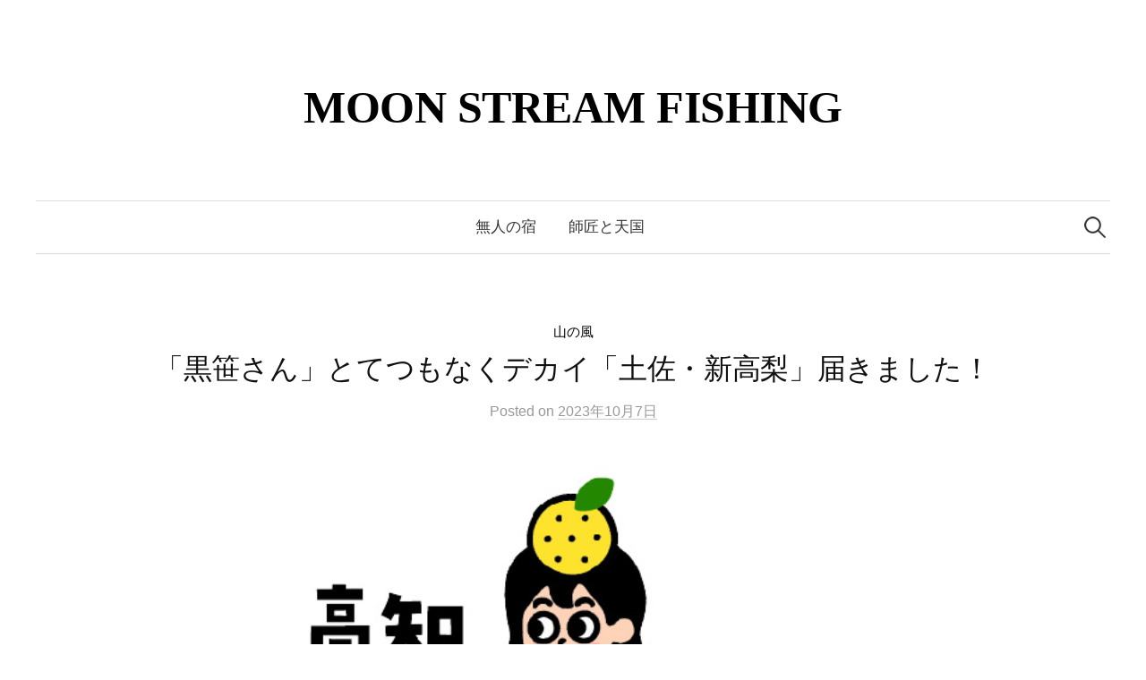

--- FILE ---
content_type: text/html; charset=UTF-8
request_url: https://d71.jp/2023/10/07/%E3%80%8C%E9%BB%92%E7%AC%B9%E3%81%95%E3%82%93%E3%80%8D%E3%81%A8%E3%81%A6%E3%81%A4%E3%82%82%E3%81%AA%E3%81%8F%E3%83%87%E3%82%AB%E3%82%A4%E3%80%8C%E5%9C%9F%E4%BD%90%E3%83%BB%E6%96%B0%E9%AB%98%E6%A2%A8/
body_size: 10941
content:
<!DOCTYPE html>
<html lang="ja">
<head>
<meta charset="UTF-8">
<meta name="viewport" content="width=device-width, initial-scale=1">
<link rel="pingback" href="https://d71.jp/xmlrpc.php">
<title>「黒笹さん」とてつもなくデカイ「土佐・新高梨」届きました！ &#8211; MOON  STREAM  FISHING</title>
<meta name='robots' content='max-image-preview:large' />
<link rel='dns-prefetch' href='//fonts.googleapis.com' />
<link rel="alternate" type="application/rss+xml" title="MOON  STREAM  FISHING &raquo; フィード" href="https://d71.jp/feed/" />
<link rel="alternate" type="application/rss+xml" title="MOON  STREAM  FISHING &raquo; コメントフィード" href="https://d71.jp/comments/feed/" />
<link rel="alternate" title="oEmbed (JSON)" type="application/json+oembed" href="https://d71.jp/wp-json/oembed/1.0/embed?url=https%3A%2F%2Fd71.jp%2F2023%2F10%2F07%2F%25e3%2580%258c%25e9%25bb%2592%25e7%25ac%25b9%25e3%2581%2595%25e3%2582%2593%25e3%2580%258d%25e3%2581%25a8%25e3%2581%25a6%25e3%2581%25a4%25e3%2582%2582%25e3%2581%25aa%25e3%2581%258f%25e3%2583%2587%25e3%2582%25ab%25e3%2582%25a4%25e3%2580%258c%25e5%259c%259f%25e4%25bd%2590%25e3%2583%25bb%25e6%2596%25b0%25e9%25ab%2598%25e6%25a2%25a8%2F" />
<link rel="alternate" title="oEmbed (XML)" type="text/xml+oembed" href="https://d71.jp/wp-json/oembed/1.0/embed?url=https%3A%2F%2Fd71.jp%2F2023%2F10%2F07%2F%25e3%2580%258c%25e9%25bb%2592%25e7%25ac%25b9%25e3%2581%2595%25e3%2582%2593%25e3%2580%258d%25e3%2581%25a8%25e3%2581%25a6%25e3%2581%25a4%25e3%2582%2582%25e3%2581%25aa%25e3%2581%258f%25e3%2583%2587%25e3%2582%25ab%25e3%2582%25a4%25e3%2580%258c%25e5%259c%259f%25e4%25bd%2590%25e3%2583%25bb%25e6%2596%25b0%25e9%25ab%2598%25e6%25a2%25a8%2F&#038;format=xml" />
<style id='wp-img-auto-sizes-contain-inline-css' type='text/css'>
img:is([sizes=auto i],[sizes^="auto," i]){contain-intrinsic-size:3000px 1500px}
/*# sourceURL=wp-img-auto-sizes-contain-inline-css */
</style>
<style id='wp-emoji-styles-inline-css' type='text/css'>

	img.wp-smiley, img.emoji {
		display: inline !important;
		border: none !important;
		box-shadow: none !important;
		height: 1em !important;
		width: 1em !important;
		margin: 0 0.07em !important;
		vertical-align: -0.1em !important;
		background: none !important;
		padding: 0 !important;
	}
/*# sourceURL=wp-emoji-styles-inline-css */
</style>
<style id='wp-block-library-inline-css' type='text/css'>
:root{--wp-block-synced-color:#7a00df;--wp-block-synced-color--rgb:122,0,223;--wp-bound-block-color:var(--wp-block-synced-color);--wp-editor-canvas-background:#ddd;--wp-admin-theme-color:#007cba;--wp-admin-theme-color--rgb:0,124,186;--wp-admin-theme-color-darker-10:#006ba1;--wp-admin-theme-color-darker-10--rgb:0,107,160.5;--wp-admin-theme-color-darker-20:#005a87;--wp-admin-theme-color-darker-20--rgb:0,90,135;--wp-admin-border-width-focus:2px}@media (min-resolution:192dpi){:root{--wp-admin-border-width-focus:1.5px}}.wp-element-button{cursor:pointer}:root .has-very-light-gray-background-color{background-color:#eee}:root .has-very-dark-gray-background-color{background-color:#313131}:root .has-very-light-gray-color{color:#eee}:root .has-very-dark-gray-color{color:#313131}:root .has-vivid-green-cyan-to-vivid-cyan-blue-gradient-background{background:linear-gradient(135deg,#00d084,#0693e3)}:root .has-purple-crush-gradient-background{background:linear-gradient(135deg,#34e2e4,#4721fb 50%,#ab1dfe)}:root .has-hazy-dawn-gradient-background{background:linear-gradient(135deg,#faaca8,#dad0ec)}:root .has-subdued-olive-gradient-background{background:linear-gradient(135deg,#fafae1,#67a671)}:root .has-atomic-cream-gradient-background{background:linear-gradient(135deg,#fdd79a,#004a59)}:root .has-nightshade-gradient-background{background:linear-gradient(135deg,#330968,#31cdcf)}:root .has-midnight-gradient-background{background:linear-gradient(135deg,#020381,#2874fc)}:root{--wp--preset--font-size--normal:16px;--wp--preset--font-size--huge:42px}.has-regular-font-size{font-size:1em}.has-larger-font-size{font-size:2.625em}.has-normal-font-size{font-size:var(--wp--preset--font-size--normal)}.has-huge-font-size{font-size:var(--wp--preset--font-size--huge)}.has-text-align-center{text-align:center}.has-text-align-left{text-align:left}.has-text-align-right{text-align:right}.has-fit-text{white-space:nowrap!important}#end-resizable-editor-section{display:none}.aligncenter{clear:both}.items-justified-left{justify-content:flex-start}.items-justified-center{justify-content:center}.items-justified-right{justify-content:flex-end}.items-justified-space-between{justify-content:space-between}.screen-reader-text{border:0;clip-path:inset(50%);height:1px;margin:-1px;overflow:hidden;padding:0;position:absolute;width:1px;word-wrap:normal!important}.screen-reader-text:focus{background-color:#ddd;clip-path:none;color:#444;display:block;font-size:1em;height:auto;left:5px;line-height:normal;padding:15px 23px 14px;text-decoration:none;top:5px;width:auto;z-index:100000}html :where(.has-border-color){border-style:solid}html :where([style*=border-top-color]){border-top-style:solid}html :where([style*=border-right-color]){border-right-style:solid}html :where([style*=border-bottom-color]){border-bottom-style:solid}html :where([style*=border-left-color]){border-left-style:solid}html :where([style*=border-width]){border-style:solid}html :where([style*=border-top-width]){border-top-style:solid}html :where([style*=border-right-width]){border-right-style:solid}html :where([style*=border-bottom-width]){border-bottom-style:solid}html :where([style*=border-left-width]){border-left-style:solid}html :where(img[class*=wp-image-]){height:auto;max-width:100%}:where(figure){margin:0 0 1em}html :where(.is-position-sticky){--wp-admin--admin-bar--position-offset:var(--wp-admin--admin-bar--height,0px)}@media screen and (max-width:600px){html :where(.is-position-sticky){--wp-admin--admin-bar--position-offset:0px}}

/*# sourceURL=wp-block-library-inline-css */
</style><style id='global-styles-inline-css' type='text/css'>
:root{--wp--preset--aspect-ratio--square: 1;--wp--preset--aspect-ratio--4-3: 4/3;--wp--preset--aspect-ratio--3-4: 3/4;--wp--preset--aspect-ratio--3-2: 3/2;--wp--preset--aspect-ratio--2-3: 2/3;--wp--preset--aspect-ratio--16-9: 16/9;--wp--preset--aspect-ratio--9-16: 9/16;--wp--preset--color--black: #000000;--wp--preset--color--cyan-bluish-gray: #abb8c3;--wp--preset--color--white: #ffffff;--wp--preset--color--pale-pink: #f78da7;--wp--preset--color--vivid-red: #cf2e2e;--wp--preset--color--luminous-vivid-orange: #ff6900;--wp--preset--color--luminous-vivid-amber: #fcb900;--wp--preset--color--light-green-cyan: #7bdcb5;--wp--preset--color--vivid-green-cyan: #00d084;--wp--preset--color--pale-cyan-blue: #8ed1fc;--wp--preset--color--vivid-cyan-blue: #0693e3;--wp--preset--color--vivid-purple: #9b51e0;--wp--preset--gradient--vivid-cyan-blue-to-vivid-purple: linear-gradient(135deg,rgb(6,147,227) 0%,rgb(155,81,224) 100%);--wp--preset--gradient--light-green-cyan-to-vivid-green-cyan: linear-gradient(135deg,rgb(122,220,180) 0%,rgb(0,208,130) 100%);--wp--preset--gradient--luminous-vivid-amber-to-luminous-vivid-orange: linear-gradient(135deg,rgb(252,185,0) 0%,rgb(255,105,0) 100%);--wp--preset--gradient--luminous-vivid-orange-to-vivid-red: linear-gradient(135deg,rgb(255,105,0) 0%,rgb(207,46,46) 100%);--wp--preset--gradient--very-light-gray-to-cyan-bluish-gray: linear-gradient(135deg,rgb(238,238,238) 0%,rgb(169,184,195) 100%);--wp--preset--gradient--cool-to-warm-spectrum: linear-gradient(135deg,rgb(74,234,220) 0%,rgb(151,120,209) 20%,rgb(207,42,186) 40%,rgb(238,44,130) 60%,rgb(251,105,98) 80%,rgb(254,248,76) 100%);--wp--preset--gradient--blush-light-purple: linear-gradient(135deg,rgb(255,206,236) 0%,rgb(152,150,240) 100%);--wp--preset--gradient--blush-bordeaux: linear-gradient(135deg,rgb(254,205,165) 0%,rgb(254,45,45) 50%,rgb(107,0,62) 100%);--wp--preset--gradient--luminous-dusk: linear-gradient(135deg,rgb(255,203,112) 0%,rgb(199,81,192) 50%,rgb(65,88,208) 100%);--wp--preset--gradient--pale-ocean: linear-gradient(135deg,rgb(255,245,203) 0%,rgb(182,227,212) 50%,rgb(51,167,181) 100%);--wp--preset--gradient--electric-grass: linear-gradient(135deg,rgb(202,248,128) 0%,rgb(113,206,126) 100%);--wp--preset--gradient--midnight: linear-gradient(135deg,rgb(2,3,129) 0%,rgb(40,116,252) 100%);--wp--preset--font-size--small: 13px;--wp--preset--font-size--medium: 20px;--wp--preset--font-size--large: 36px;--wp--preset--font-size--x-large: 42px;--wp--preset--spacing--20: 0.44rem;--wp--preset--spacing--30: 0.67rem;--wp--preset--spacing--40: 1rem;--wp--preset--spacing--50: 1.5rem;--wp--preset--spacing--60: 2.25rem;--wp--preset--spacing--70: 3.38rem;--wp--preset--spacing--80: 5.06rem;--wp--preset--shadow--natural: 6px 6px 9px rgba(0, 0, 0, 0.2);--wp--preset--shadow--deep: 12px 12px 50px rgba(0, 0, 0, 0.4);--wp--preset--shadow--sharp: 6px 6px 0px rgba(0, 0, 0, 0.2);--wp--preset--shadow--outlined: 6px 6px 0px -3px rgb(255, 255, 255), 6px 6px rgb(0, 0, 0);--wp--preset--shadow--crisp: 6px 6px 0px rgb(0, 0, 0);}:where(.is-layout-flex){gap: 0.5em;}:where(.is-layout-grid){gap: 0.5em;}body .is-layout-flex{display: flex;}.is-layout-flex{flex-wrap: wrap;align-items: center;}.is-layout-flex > :is(*, div){margin: 0;}body .is-layout-grid{display: grid;}.is-layout-grid > :is(*, div){margin: 0;}:where(.wp-block-columns.is-layout-flex){gap: 2em;}:where(.wp-block-columns.is-layout-grid){gap: 2em;}:where(.wp-block-post-template.is-layout-flex){gap: 1.25em;}:where(.wp-block-post-template.is-layout-grid){gap: 1.25em;}.has-black-color{color: var(--wp--preset--color--black) !important;}.has-cyan-bluish-gray-color{color: var(--wp--preset--color--cyan-bluish-gray) !important;}.has-white-color{color: var(--wp--preset--color--white) !important;}.has-pale-pink-color{color: var(--wp--preset--color--pale-pink) !important;}.has-vivid-red-color{color: var(--wp--preset--color--vivid-red) !important;}.has-luminous-vivid-orange-color{color: var(--wp--preset--color--luminous-vivid-orange) !important;}.has-luminous-vivid-amber-color{color: var(--wp--preset--color--luminous-vivid-amber) !important;}.has-light-green-cyan-color{color: var(--wp--preset--color--light-green-cyan) !important;}.has-vivid-green-cyan-color{color: var(--wp--preset--color--vivid-green-cyan) !important;}.has-pale-cyan-blue-color{color: var(--wp--preset--color--pale-cyan-blue) !important;}.has-vivid-cyan-blue-color{color: var(--wp--preset--color--vivid-cyan-blue) !important;}.has-vivid-purple-color{color: var(--wp--preset--color--vivid-purple) !important;}.has-black-background-color{background-color: var(--wp--preset--color--black) !important;}.has-cyan-bluish-gray-background-color{background-color: var(--wp--preset--color--cyan-bluish-gray) !important;}.has-white-background-color{background-color: var(--wp--preset--color--white) !important;}.has-pale-pink-background-color{background-color: var(--wp--preset--color--pale-pink) !important;}.has-vivid-red-background-color{background-color: var(--wp--preset--color--vivid-red) !important;}.has-luminous-vivid-orange-background-color{background-color: var(--wp--preset--color--luminous-vivid-orange) !important;}.has-luminous-vivid-amber-background-color{background-color: var(--wp--preset--color--luminous-vivid-amber) !important;}.has-light-green-cyan-background-color{background-color: var(--wp--preset--color--light-green-cyan) !important;}.has-vivid-green-cyan-background-color{background-color: var(--wp--preset--color--vivid-green-cyan) !important;}.has-pale-cyan-blue-background-color{background-color: var(--wp--preset--color--pale-cyan-blue) !important;}.has-vivid-cyan-blue-background-color{background-color: var(--wp--preset--color--vivid-cyan-blue) !important;}.has-vivid-purple-background-color{background-color: var(--wp--preset--color--vivid-purple) !important;}.has-black-border-color{border-color: var(--wp--preset--color--black) !important;}.has-cyan-bluish-gray-border-color{border-color: var(--wp--preset--color--cyan-bluish-gray) !important;}.has-white-border-color{border-color: var(--wp--preset--color--white) !important;}.has-pale-pink-border-color{border-color: var(--wp--preset--color--pale-pink) !important;}.has-vivid-red-border-color{border-color: var(--wp--preset--color--vivid-red) !important;}.has-luminous-vivid-orange-border-color{border-color: var(--wp--preset--color--luminous-vivid-orange) !important;}.has-luminous-vivid-amber-border-color{border-color: var(--wp--preset--color--luminous-vivid-amber) !important;}.has-light-green-cyan-border-color{border-color: var(--wp--preset--color--light-green-cyan) !important;}.has-vivid-green-cyan-border-color{border-color: var(--wp--preset--color--vivid-green-cyan) !important;}.has-pale-cyan-blue-border-color{border-color: var(--wp--preset--color--pale-cyan-blue) !important;}.has-vivid-cyan-blue-border-color{border-color: var(--wp--preset--color--vivid-cyan-blue) !important;}.has-vivid-purple-border-color{border-color: var(--wp--preset--color--vivid-purple) !important;}.has-vivid-cyan-blue-to-vivid-purple-gradient-background{background: var(--wp--preset--gradient--vivid-cyan-blue-to-vivid-purple) !important;}.has-light-green-cyan-to-vivid-green-cyan-gradient-background{background: var(--wp--preset--gradient--light-green-cyan-to-vivid-green-cyan) !important;}.has-luminous-vivid-amber-to-luminous-vivid-orange-gradient-background{background: var(--wp--preset--gradient--luminous-vivid-amber-to-luminous-vivid-orange) !important;}.has-luminous-vivid-orange-to-vivid-red-gradient-background{background: var(--wp--preset--gradient--luminous-vivid-orange-to-vivid-red) !important;}.has-very-light-gray-to-cyan-bluish-gray-gradient-background{background: var(--wp--preset--gradient--very-light-gray-to-cyan-bluish-gray) !important;}.has-cool-to-warm-spectrum-gradient-background{background: var(--wp--preset--gradient--cool-to-warm-spectrum) !important;}.has-blush-light-purple-gradient-background{background: var(--wp--preset--gradient--blush-light-purple) !important;}.has-blush-bordeaux-gradient-background{background: var(--wp--preset--gradient--blush-bordeaux) !important;}.has-luminous-dusk-gradient-background{background: var(--wp--preset--gradient--luminous-dusk) !important;}.has-pale-ocean-gradient-background{background: var(--wp--preset--gradient--pale-ocean) !important;}.has-electric-grass-gradient-background{background: var(--wp--preset--gradient--electric-grass) !important;}.has-midnight-gradient-background{background: var(--wp--preset--gradient--midnight) !important;}.has-small-font-size{font-size: var(--wp--preset--font-size--small) !important;}.has-medium-font-size{font-size: var(--wp--preset--font-size--medium) !important;}.has-large-font-size{font-size: var(--wp--preset--font-size--large) !important;}.has-x-large-font-size{font-size: var(--wp--preset--font-size--x-large) !important;}
/*# sourceURL=global-styles-inline-css */
</style>

<style id='classic-theme-styles-inline-css' type='text/css'>
/*! This file is auto-generated */
.wp-block-button__link{color:#fff;background-color:#32373c;border-radius:9999px;box-shadow:none;text-decoration:none;padding:calc(.667em + 2px) calc(1.333em + 2px);font-size:1.125em}.wp-block-file__button{background:#32373c;color:#fff;text-decoration:none}
/*# sourceURL=/wp-includes/css/classic-themes.min.css */
</style>
<link rel='stylesheet' id='click-to-top-font-awesome.min-css' href='https://d71.jp/wp-content/plugins/click-to-top/assets/css/font-awesome.min.css?ver=4.5' type='text/css' media='all' />
<link rel='stylesheet' id='click-to-top-hover-css' href='https://d71.jp/wp-content/plugins/click-to-top/assets/css/hover.css?ver=1.0' type='text/css' media='all' />
<link rel='stylesheet' id='click-to-top-style-css' href='https://d71.jp/wp-content/plugins/click-to-top/assets/css/click-top-style.css?ver=1.7' type='text/css' media='all' />
<link rel='stylesheet' id='graphy-font-css' href='https://fonts.googleapis.com/css?family=Ovo&#038;subset=latin%2Clatin-ext' type='text/css' media='all' />
<link rel='stylesheet' id='genericons-css' href='https://d71.jp/wp-content/themes/graphy-pro/genericons/genericons.css?ver=3.4.1' type='text/css' media='all' />
<link rel='stylesheet' id='normalize-css' href='https://d71.jp/wp-content/themes/graphy-pro/css/normalize.css?ver=4.1.1' type='text/css' media='all' />
<link rel='stylesheet' id='graphy-style-css' href='https://d71.jp/wp-content/themes/graphy-pro/style.css?ver=2.3.2' type='text/css' media='all' />
<link rel='stylesheet' id='graphy-style-ja-css' href='https://d71.jp/wp-content/themes/graphy-pro/css/ja.css' type='text/css' media='all' />
<script type="text/javascript" src="https://d71.jp/wp-includes/js/jquery/jquery.min.js?ver=3.7.1" id="jquery-core-js"></script>
<script type="text/javascript" src="https://d71.jp/wp-includes/js/jquery/jquery-migrate.min.js?ver=3.4.1" id="jquery-migrate-js"></script>
<script type="text/javascript" src="https://d71.jp/wp-content/plugins/click-to-top/assets/js/jquery.easing.js?ver=1.0" id="click-to-top-easing-js"></script>
<script type="text/javascript" src="https://d71.jp/wp-content/plugins/click-to-top/assets/js/jquery.scrollUp.js?ver=1.0" id="click-to-top-scrollUp-js"></script>
<link rel="https://api.w.org/" href="https://d71.jp/wp-json/" /><link rel="alternate" title="JSON" type="application/json" href="https://d71.jp/wp-json/wp/v2/posts/1217" /><link rel="EditURI" type="application/rsd+xml" title="RSD" href="https://d71.jp/xmlrpc.php?rsd" />
<meta name="generator" content="WordPress 6.9" />
<link rel="canonical" href="https://d71.jp/2023/10/07/%e3%80%8c%e9%bb%92%e7%ac%b9%e3%81%95%e3%82%93%e3%80%8d%e3%81%a8%e3%81%a6%e3%81%a4%e3%82%82%e3%81%aa%e3%81%8f%e3%83%87%e3%82%ab%e3%82%a4%e3%80%8c%e5%9c%9f%e4%bd%90%e3%83%bb%e6%96%b0%e9%ab%98%e6%a2%a8/" />
<link rel='shortlink' href='https://d71.jp/?p=1217' />
    <style type="text/css">
      a#clickTop {
        background: #1e73be none repeat scroll 0 0;
        border-radius: 30px;
        bottom: 2%;
        color: #ffffff;
        padding: 12px;
        right: 2%;
        min-height: 34px;
        min-width: 35px;
        font-size: 20px;
        opacity: 0.70      }

      a#clickTop i {
        color: #ffffff;
      }

      a#clickTop:hover,
      a#clickTop:hover i,
      a#clickTop:active,
      a#clickTop:focus {
        color: #ffffff      }

      .hvr-fade:hover,
      .hvr-fade:focus,
      .hvr-fade:active,
      .hvr-back-pulse:hover,
      .hvr-back-pulse:focus,
      .hvr-back-pulse:active,
      a#clickTop.hvr-shrink:hover,
      a#clickTop.hvr-grow:hover,
      a#clickTop.hvr-pulse:hover,
      a#clickTop.hvr-pulse-grow:hover,
      a#clickTop.hvr-pulse-shrink:hover,
      a#clickTop.hvr-push:hover,
      a#clickTop.hvr-pop:hover,
      a#clickTop.hvr-bounce-in:hover,
      a#clickTop.hvr-bounce-out:hover,
      a#clickTop.hvr-float:hover,
      a#clickTop.hvr-fade:hover,
      a#clickTop.hvr-back-pulse:hover,
      a#clickTop.hvr-bob:hover,
      a#clickTop.hvr-buzz:hover,
      a#clickTop.hvr-shadow:hover,
      a#clickTop.hvr-grow-shadow:hover,
      a#clickTop.hvr-float-shadow:hover,
      a#clickTop.hvr-glow:hover,
      a#clickTop.hvr-shadow-radial:hover,
      a#clickTop.hvr-box-shadow-outset:hover,
      a#clickTop.hvr-box-shadow-inset:hover,
      a#clickTop.hvr-bubble-top:hover,
      a#clickTop.hvr-bubble-float-top:hover,
      .hvr-radial-out:before,
      .hvr-radial-in:before,
      .hvr-bounce-to-right:before,
      .hvr-bounce-to-left:before,
      .hvr-bounce-to-bottom:before,
      .hvr-bounce-to-top:before,
      .hvr-rectangle-in:before,
      .hvr-rectangle-out:before,
      .hvr-shutter-in-horizontal:before,
      .hvr-shutter-out-horizontal:before,
      .hvr-shutter-in-vertical:before,
      .hvr-sweep-to-right:before,
      .hvr-sweep-to-left:before,
      .hvr-sweep-to-bottom:before,
      .hvr-sweep-to-top:before,
      .hvr-shutter-out-vertical:before,
      .hvr-underline-from-left:before,
      .hvr-underline-from-center:before,
      .hvr-underline-from-right:before,
      .hvr-overline-from-left:before,
      .hvr-overline-from-center:before,
      .hvr-overline-from-right:before,
      .hvr-underline-reveal:before,
      .hvr-overline-reveal:before {
        background-color: #1e73be;
        color: #ffffff;
        border-radius: 30px;
      }

      /* Back Pulse */
      @-webkit-keyframes hvr-back-pulse {
        50% {
          background-color: #1e73be none repeat scroll 0 0;
        }
      }

      @keyframes hvr-back-pulse {
        50% {
          background-color: #1e73be none repeat scroll 0 0;
        }
      }


      .hvr-radial-out,
      .hvr-radial-in,
      .hvr-rectangle-in,
      .hvr-rectangle-out,
      .hvr-shutter-in-horizontal,
      .hvr-shutter-out-horizontal,
      .hvr-shutter-in-vertical,
      .hvr-shutter-out-vertical {
        background-color: #1e73be none repeat scroll 0 0;
      }

      .hvr-bubble-top::before,
      .hvr-bubble-float-top::before {
        border-color: transparent transparent #1e73be;
      }
    </style>

  	<style type="text/css">
		/* Fonts */
				html {
			font-size: 80%;
		}
				body {
						font-family: 'Arial', 'Hiragino Sans', 'Hiragino Kaku Gothic ProN', Meiryo, sans-serif, '', serif;
									font-size: 18px;
					}
		@media screen and (max-width: 782px) {
						html {
				font-size: 72%;
			}
									body {
				font-size: 16.9px;
			}
					}
					h1, h2, h3, h4, h5, h6, .site-title {
				font-family: 'Ovo', serif;
				font-weight: 400;
			}
		
		/* Colors */
				.entry-content a, .entry-summary a, .page-content a, .author-profile-description a, .comment-content a, .main-navigation .current_page_item > a, .main-navigation .current-menu-item > a {
			color: #000000;
		}
						.main-navigation a:hover, .entry-content a:hover, .entry-summary a:hover, .page-content a:hover, .author-profile-description a:hover, .comment-content a:hover {
			color: #1e73be;
		}
		
				/* Title */
			.site-title {
								font-family: 'Georgia', serif, '', serif;
												font-weight: 700;
												font-size: 50px;
																margin-top: 50px;
												margin-bottom: 20px;
											}
						.site-title a, .site-title a:hover {
				color: #000000;
			}
									@media screen and (max-width: 782px) {
				.site-title {
					font-size: 45px;
				}
			}
					
						/* Category Colors */
							a.category {
					color: #000000;
				}
																																				</style>
		<style type="text/css" id="graphy-custom-css">
		 .site {
           背景色: #000000;
       }	</style>
	<link rel="icon" href="https://d71.jp/wp-content/uploads/2023/11/cropped-Lupine-ico-32x32.png" sizes="32x32" />
<link rel="icon" href="https://d71.jp/wp-content/uploads/2023/11/cropped-Lupine-ico-192x192.png" sizes="192x192" />
<link rel="apple-touch-icon" href="https://d71.jp/wp-content/uploads/2023/11/cropped-Lupine-ico-180x180.png" />
<meta name="msapplication-TileImage" content="https://d71.jp/wp-content/uploads/2023/11/cropped-Lupine-ico-270x270.png" />
		<style type="text/css" id="wp-custom-css">
			.site {
           背景色: ＃000000;
       }		</style>
		</head>

<body class="wp-singular post-template-default single single-post postid-1217 single-format-standard wp-theme-graphy-pro no-sidebar footer-3">
<div id="page" class="hfeed site">
	<a class="skip-link screen-reader-text" href="#content">コンテンツへスキップ</a>

	<header id="masthead" class="site-header">

		<div class="site-branding">
					<div class="site-title"><a href="https://d71.jp/" rel="home">MOON  STREAM  FISHING</a></div>
						<div class="site-description"></div>
						</div><!-- .site-branding -->

				<nav id="site-navigation" class="main-navigation">
			<button class="menu-toggle"><span class="menu-text">メニュー</span></button>
			<div class="menu-%e7%84%a1%e4%ba%ba%e3%81%ae%e5%ae%bf-container"><ul id="menu-%e7%84%a1%e4%ba%ba%e3%81%ae%e5%ae%bf" class="menu"><li id="menu-item-12" class="menu-item menu-item-type-custom menu-item-object-custom menu-item-home menu-item-12"><a href="https://d71.jp">無人の宿</a></li>
<li id="menu-item-10" class="menu-item menu-item-type-custom menu-item-object-custom menu-item-10"><a href="https://3334.d71.jp">師匠と天国</a></li>
</ul></div>						<form role="search" method="get" class="search-form" action="https://d71.jp/">
				<label>
					<span class="screen-reader-text">検索:</span>
					<input type="search" class="search-field" placeholder="検索&hellip;" value="" name="s" />
				</label>
				<input type="submit" class="search-submit" value="検索" />
			</form>					</nav><!-- #site-navigation -->
		

		
		
	</header><!-- #masthead -->

	<div id="content" class="site-content">

	<div id="primary" class="content-area">
		<main id="main" class="site-main">

		
			
<div class="post-full post-full-summary">
	<article id="post-1217" class="post-1217 post type-post status-publish format-standard hentry category-13">
		<header class="entry-header">
			<div class="cat-links"><a rel="category tag" href="https://d71.jp/category/%e5%b1%b1%e3%81%ae%e9%a2%a8/" class="category category-13">山の風</a></div><!-- .cat-links -->
			<h1 class="entry-title">「黒笹さん」とてつもなくデカイ「土佐・新高梨」届きました！</h1>
					<div class="entry-meta">
					Posted							<span class="posted-on">on			<a href="https://d71.jp/2023/10/07/%e3%80%8c%e9%bb%92%e7%ac%b9%e3%81%95%e3%82%93%e3%80%8d%e3%81%a8%e3%81%a6%e3%81%a4%e3%82%82%e3%81%aa%e3%81%8f%e3%83%87%e3%82%ab%e3%82%a4%e3%80%8c%e5%9c%9f%e4%bd%90%e3%83%bb%e6%96%b0%e9%ab%98%e6%a2%a8/" rel="bookmark"><time class="entry-date published updated" datetime="2023-10-07T17:25:30+09:00">2023年10月7日</time></a>			</span>
							</div><!-- .entry-meta -->
							</header><!-- .entry-header -->

		<div class="entry-content">
			<p><img fetchpriority="high" decoding="async" class="aligncenter size-full wp-image-1218" src="https://d71.jp/wp-content/uploads/2023/10/2021fukuchan.jpg" alt="" width="700" height="443" />　開けてびっくりこれはデカい新高梨です、驚きと頂いたお礼をメールしました、ありがとうございました。現在、冷蔵庫にて冷やしており明日には「土佐・新高梨」をゆっくりと堪能したいと考えております。<br />
<img decoding="async" src="https://d71.jp/wp-content/uploads/2023/10/7-044_R.jpg" alt="" width="1000" height="715" class="aligncenter size-full wp-image-1219" srcset="https://d71.jp/wp-content/uploads/2023/10/7-044_R.jpg 1000w, https://d71.jp/wp-content/uploads/2023/10/7-044_R-700x501.jpg 700w, https://d71.jp/wp-content/uploads/2023/10/7-044_R-800x572.jpg 800w" sizes="(max-width: 1000px) 100vw, 1000px" />こちらから大迫「<a href="http://miso-oyaki.cocolog-nifty.com/miso717/2015/11/post-018c.html">七折農園</a>」のリンゴをお送りしたいと考えておりますがまだ時期が早いためもう少々お待ちください。</p>
					</div><!-- .entry-content -->

		
		
	</article><!-- #post-## -->
</div><!-- .post-full -->



			
		
		</main><!-- #main -->
	</div><!-- #primary -->


	</div><!-- #content -->

	<footer id="colophon" class="site-footer">

		
	<div id="supplementary" class="footer-widget-area" role="complementary">
		<div class="footer-widget-wrapper">
			<div class="footer-widget">
								<div class="footer-widget-1 widget-area">
					<aside id="archives-4" class="widget widget_archive"><h2 class="widget-title">無人の宿</h2>
			<ul>
					<li><a href='https://d71.jp/2024/07/'>2024年7月</a>&nbsp;(1)</li>
	<li><a href='https://d71.jp/2024/06/'>2024年6月</a>&nbsp;(2)</li>
	<li><a href='https://d71.jp/2024/05/'>2024年5月</a>&nbsp;(7)</li>
	<li><a href='https://d71.jp/2024/02/'>2024年2月</a>&nbsp;(5)</li>
	<li><a href='https://d71.jp/2024/01/'>2024年1月</a>&nbsp;(5)</li>
	<li><a href='https://d71.jp/2023/12/'>2023年12月</a>&nbsp;(8)</li>
	<li><a href='https://d71.jp/2023/11/'>2023年11月</a>&nbsp;(31)</li>
	<li><a href='https://d71.jp/2023/10/'>2023年10月</a>&nbsp;(2)</li>
	<li><a href='https://d71.jp/2023/09/'>2023年9月</a>&nbsp;(19)</li>
	<li><a href='https://d71.jp/2023/08/'>2023年8月</a>&nbsp;(7)</li>
	<li><a href='https://d71.jp/2023/07/'>2023年7月</a>&nbsp;(4)</li>
	<li><a href='https://d71.jp/2023/05/'>2023年5月</a>&nbsp;(2)</li>
	<li><a href='https://d71.jp/2023/04/'>2023年4月</a>&nbsp;(1)</li>
	<li><a href='https://d71.jp/2023/02/'>2023年2月</a>&nbsp;(1)</li>
	<li><a href='https://d71.jp/2022/11/'>2022年11月</a>&nbsp;(2)</li>
	<li><a href='https://d71.jp/2022/10/'>2022年10月</a>&nbsp;(6)</li>
	<li><a href='https://d71.jp/2022/05/'>2022年5月</a>&nbsp;(1)</li>
	<li><a href='https://d71.jp/2022/04/'>2022年4月</a>&nbsp;(1)</li>
	<li><a href='https://d71.jp/2022/02/'>2022年2月</a>&nbsp;(1)</li>
	<li><a href='https://d71.jp/2021/11/'>2021年11月</a>&nbsp;(1)</li>
	<li><a href='https://d71.jp/2021/09/'>2021年9月</a>&nbsp;(18)</li>
	<li><a href='https://d71.jp/2021/08/'>2021年8月</a>&nbsp;(1)</li>
	<li><a href='https://d71.jp/2021/07/'>2021年7月</a>&nbsp;(7)</li>
	<li><a href='https://d71.jp/2021/05/'>2021年5月</a>&nbsp;(8)</li>
	<li><a href='https://d71.jp/2021/04/'>2021年4月</a>&nbsp;(5)</li>
	<li><a href='https://d71.jp/2021/03/'>2021年3月</a>&nbsp;(1)</li>
	<li><a href='https://d71.jp/2021/02/'>2021年2月</a>&nbsp;(1)</li>
	<li><a href='https://d71.jp/2021/01/'>2021年1月</a>&nbsp;(1)</li>
	<li><a href='https://d71.jp/2020/10/'>2020年10月</a>&nbsp;(1)</li>
	<li><a href='https://d71.jp/2019/10/'>2019年10月</a>&nbsp;(3)</li>
	<li><a href='https://d71.jp/2019/06/'>2019年6月</a>&nbsp;(1)</li>
	<li><a href='https://d71.jp/2019/03/'>2019年3月</a>&nbsp;(2)</li>
	<li><a href='https://d71.jp/2019/01/'>2019年1月</a>&nbsp;(1)</li>
	<li><a href='https://d71.jp/2017/07/'>2017年7月</a>&nbsp;(1)</li>
	<li><a href='https://d71.jp/2016/06/'>2016年6月</a>&nbsp;(1)</li>
	<li><a href='https://d71.jp/2015/05/'>2015年5月</a>&nbsp;(2)</li>
	<li><a href='https://d71.jp/2015/04/'>2015年4月</a>&nbsp;(1)</li>
	<li><a href='https://d71.jp/2014/10/'>2014年10月</a>&nbsp;(1)</li>
	<li><a href='https://d71.jp/2014/01/'>2014年1月</a>&nbsp;(1)</li>
	<li><a href='https://d71.jp/2013/03/'>2013年3月</a>&nbsp;(1)</li>
	<li><a href='https://d71.jp/2011/09/'>2011年9月</a>&nbsp;(5)</li>
	<li><a href='https://d71.jp/2011/07/'>2011年7月</a>&nbsp;(2)</li>
	<li><a href='https://d71.jp/2010/09/'>2010年9月</a>&nbsp;(2)</li>
	<li><a href='https://d71.jp/2010/06/'>2010年6月</a>&nbsp;(3)</li>
	<li><a href='https://d71.jp/2010/05/'>2010年5月</a>&nbsp;(2)</li>
	<li><a href='https://d71.jp/2010/04/'>2010年4月</a>&nbsp;(1)</li>
	<li><a href='https://d71.jp/2009/10/'>2009年10月</a>&nbsp;(1)</li>
	<li><a href='https://d71.jp/2009/09/'>2009年9月</a>&nbsp;(7)</li>
	<li><a href='https://d71.jp/2009/07/'>2009年7月</a>&nbsp;(6)</li>
	<li><a href='https://d71.jp/2009/05/'>2009年5月</a>&nbsp;(1)</li>
	<li><a href='https://d71.jp/2009/04/'>2009年4月</a>&nbsp;(1)</li>
	<li><a href='https://d71.jp/2008/09/'>2008年9月</a>&nbsp;(3)</li>
	<li><a href='https://d71.jp/2008/07/'>2008年7月</a>&nbsp;(2)</li>
	<li><a href='https://d71.jp/2008/01/'>2008年1月</a>&nbsp;(1)</li>
	<li><a href='https://d71.jp/2007/12/'>2007年12月</a>&nbsp;(1)</li>
	<li><a href='https://d71.jp/2007/09/'>2007年9月</a>&nbsp;(2)</li>
	<li><a href='https://d71.jp/2007/06/'>2007年6月</a>&nbsp;(1)</li>
	<li><a href='https://d71.jp/2004/06/'>2004年6月</a>&nbsp;(9)</li>
	<li><a href='https://d71.jp/2004/04/'>2004年4月</a>&nbsp;(2)</li>
			</ul>

			</aside>				</div><!-- .footer-widget-1 -->
												<div class="footer-widget-2 widget-area">
					<aside id="categories-4" class="widget widget_categories"><h2 class="widget-title">無人の宿</h2>
			<ul>
					<li class="cat-item cat-item-13"><a href="https://d71.jp/category/%e5%b1%b1%e3%81%ae%e9%a2%a8/">山の風</a> (15)
</li>
	<li class="cat-item cat-item-1"><a href="https://d71.jp/category/m-y/">無人の宿</a> (49)
</li>
	<li class="cat-item cat-item-3"><a href="https://d71.jp/category/m-y-do/">無人の宿 動画</a> (5)
</li>
	<li class="cat-item cat-item-6"><a href="https://d71.jp/category/m-y-ya/">無人の宿 山</a> (4)
</li>
	<li class="cat-item cat-item-10"><a href="https://d71.jp/category/m-y-ya-gu/">無人の宿 山具</a> (13)
</li>
	<li class="cat-item cat-item-11"><a href="https://d71.jp/category/m-y-ya-gu-do/">無人の宿 山具動画</a> (1)
</li>
	<li class="cat-item cat-item-4"><a href="https://d71.jp/category/m-y-tu/">無人の宿 釣り</a> (107)
</li>
	<li class="cat-item cat-item-5"><a href="https://d71.jp/category/m-y-tu-do/">無人の宿 釣り動画</a> (24)
</li>
	<li class="cat-item cat-item-8"><a href="https://d71.jp/category/m-y-tu-gu/">無人の宿 釣具</a> (1)
</li>
			</ul>

			</aside>				</div><!-- .footer-widget-2 -->
												<div class="footer-widget-3 widget-area">
					<aside id="search-4" class="widget widget_search"><h2 class="widget-title">無人の宿</h2><form role="search" method="get" class="search-form" action="https://d71.jp/">
				<label>
					<span class="screen-reader-text">検索:</span>
					<input type="search" class="search-field" placeholder="検索&hellip;" value="" name="s" />
				</label>
				<input type="submit" class="search-submit" value="検索" />
			</form></aside>				</div><!-- .footer-widget-3 -->
											</div><!-- .footer-widget -->
		</div><!-- .footer-widget-wrapper -->
	</div><!-- #supplementary -->


				<div class="site-bottom">

						
						<div class="site-info">
								<div class="site-copyright">
					<span style="color: #0086CC">©2021 D71.JP</span>				</div><!-- .site-copyright -->
											</div><!-- .site-info -->
			
		</div><!-- .site-bottom -->
		
	</footer><!-- #colophon -->
</div><!-- #page -->

<script type="speculationrules">
{"prefetch":[{"source":"document","where":{"and":[{"href_matches":"/*"},{"not":{"href_matches":["/wp-*.php","/wp-admin/*","/wp-content/uploads/*","/wp-content/*","/wp-content/plugins/*","/wp-content/themes/graphy-pro/*","/*\\?(.+)"]}},{"not":{"selector_matches":"a[rel~=\"nofollow\"]"}},{"not":{"selector_matches":".no-prefetch, .no-prefetch a"}}]},"eagerness":"conservative"}]}
</script>
<script type="text/javascript" src="https://d71.jp/wp-content/themes/graphy-pro/js/jquery.fitvids.js?ver=1.1" id="fitvids-js"></script>
<script type="text/javascript" src="https://d71.jp/wp-content/themes/graphy-pro/js/skip-link-focus-fix.js?ver=20160525" id="graphy-skip-link-focus-fix-js"></script>
<script type="text/javascript" src="https://d71.jp/wp-content/themes/graphy-pro/js/navigation.js?ver=20160525" id="graphy-navigation-js"></script>
<script type="text/javascript" src="https://d71.jp/wp-content/themes/graphy-pro/js/doubletaptogo.min.js?ver=1.0.0" id="double-tap-to-go-js"></script>
<script type="text/javascript" src="https://d71.jp/wp-content/themes/graphy-pro/js/functions.js?ver=20160822" id="graphy-functions-js"></script>
<script id="wp-emoji-settings" type="application/json">
{"baseUrl":"https://s.w.org/images/core/emoji/17.0.2/72x72/","ext":".png","svgUrl":"https://s.w.org/images/core/emoji/17.0.2/svg/","svgExt":".svg","source":{"concatemoji":"https://d71.jp/wp-includes/js/wp-emoji-release.min.js?ver=6.9"}}
</script>
<script type="module">
/* <![CDATA[ */
/*! This file is auto-generated */
const a=JSON.parse(document.getElementById("wp-emoji-settings").textContent),o=(window._wpemojiSettings=a,"wpEmojiSettingsSupports"),s=["flag","emoji"];function i(e){try{var t={supportTests:e,timestamp:(new Date).valueOf()};sessionStorage.setItem(o,JSON.stringify(t))}catch(e){}}function c(e,t,n){e.clearRect(0,0,e.canvas.width,e.canvas.height),e.fillText(t,0,0);t=new Uint32Array(e.getImageData(0,0,e.canvas.width,e.canvas.height).data);e.clearRect(0,0,e.canvas.width,e.canvas.height),e.fillText(n,0,0);const a=new Uint32Array(e.getImageData(0,0,e.canvas.width,e.canvas.height).data);return t.every((e,t)=>e===a[t])}function p(e,t){e.clearRect(0,0,e.canvas.width,e.canvas.height),e.fillText(t,0,0);var n=e.getImageData(16,16,1,1);for(let e=0;e<n.data.length;e++)if(0!==n.data[e])return!1;return!0}function u(e,t,n,a){switch(t){case"flag":return n(e,"\ud83c\udff3\ufe0f\u200d\u26a7\ufe0f","\ud83c\udff3\ufe0f\u200b\u26a7\ufe0f")?!1:!n(e,"\ud83c\udde8\ud83c\uddf6","\ud83c\udde8\u200b\ud83c\uddf6")&&!n(e,"\ud83c\udff4\udb40\udc67\udb40\udc62\udb40\udc65\udb40\udc6e\udb40\udc67\udb40\udc7f","\ud83c\udff4\u200b\udb40\udc67\u200b\udb40\udc62\u200b\udb40\udc65\u200b\udb40\udc6e\u200b\udb40\udc67\u200b\udb40\udc7f");case"emoji":return!a(e,"\ud83e\u1fac8")}return!1}function f(e,t,n,a){let r;const o=(r="undefined"!=typeof WorkerGlobalScope&&self instanceof WorkerGlobalScope?new OffscreenCanvas(300,150):document.createElement("canvas")).getContext("2d",{willReadFrequently:!0}),s=(o.textBaseline="top",o.font="600 32px Arial",{});return e.forEach(e=>{s[e]=t(o,e,n,a)}),s}function r(e){var t=document.createElement("script");t.src=e,t.defer=!0,document.head.appendChild(t)}a.supports={everything:!0,everythingExceptFlag:!0},new Promise(t=>{let n=function(){try{var e=JSON.parse(sessionStorage.getItem(o));if("object"==typeof e&&"number"==typeof e.timestamp&&(new Date).valueOf()<e.timestamp+604800&&"object"==typeof e.supportTests)return e.supportTests}catch(e){}return null}();if(!n){if("undefined"!=typeof Worker&&"undefined"!=typeof OffscreenCanvas&&"undefined"!=typeof URL&&URL.createObjectURL&&"undefined"!=typeof Blob)try{var e="postMessage("+f.toString()+"("+[JSON.stringify(s),u.toString(),c.toString(),p.toString()].join(",")+"));",a=new Blob([e],{type:"text/javascript"});const r=new Worker(URL.createObjectURL(a),{name:"wpTestEmojiSupports"});return void(r.onmessage=e=>{i(n=e.data),r.terminate(),t(n)})}catch(e){}i(n=f(s,u,c,p))}t(n)}).then(e=>{for(const n in e)a.supports[n]=e[n],a.supports.everything=a.supports.everything&&a.supports[n],"flag"!==n&&(a.supports.everythingExceptFlag=a.supports.everythingExceptFlag&&a.supports[n]);var t;a.supports.everythingExceptFlag=a.supports.everythingExceptFlag&&!a.supports.flag,a.supports.everything||((t=a.source||{}).concatemoji?r(t.concatemoji):t.wpemoji&&t.twemoji&&(r(t.twemoji),r(t.wpemoji)))});
//# sourceURL=https://d71.jp/wp-includes/js/wp-emoji-loader.min.js
/* ]]> */
</script>

    <script type="text/javascript">
      (function($) {
        "use strict";
        $(document).ready(function() {
          $.scrollUp({
            scrollName: 'clickTop', // Element ID
            scrollDistance: 100, // Distance from top/bottom before showing element (px)
            scrollFrom: 'top', // 'top' or 'bottom'
            scrollSpeed: 200, // Speed back to top (ms)
            easingType: 'linear', // Scroll to top easing (see http://easings.net/)
            animation: 'slide', // Fade, slide, none
            animationSpeed: 200, // Animation speed (ms)
            scrollText: '<i class=" fa fa-angle-double-up"></i>', // Text for element, can contain HTML
            activeOverlay: false, // Set CSS color to display scrollUp active point, e.g '#00FFFF'
            zIndex: 2147483647 // Z-Index for the overlay
          });
          $('a#clickTop').addClass('hvr-bubble-top');
        });
      }(jQuery));
    </script>


</body>
</html>


--- FILE ---
content_type: text/css
request_url: https://d71.jp/wp-content/themes/graphy-pro/css/ja.css
body_size: 532
content:
/*
Theme Name: Graphy
Description: Typography for Japanese.
*/

html {
	font-size: 77%;
}
body {
	font-size: 16px;
	font-family: Georgia, '游明朝', YuMincho, 'Hiragino Mincho ProN', Meiryo, serif;
	line-height: 1.7;
}
h1, h2, h3, h4, h5, h6, .site-title {
	font-family: Georgia, '游明朝', YuMincho, 'Hiragino Mincho ProN', Meiryo, serif;
	font-weight: 700;
}
.site-title {
	font-size: 38px;
	font-weight: 400;
}
.entry-title {
	font-weight: 400;
	line-height: 1.4;
}
.widget {
	line-height: 1.6;
}
@media screen and (min-width: 783px) {
	html {
		font-size: 85%;
	}
	body {
		font-size: 17px;
	}
	.site-title {
		font-size: 43px;
	}
}